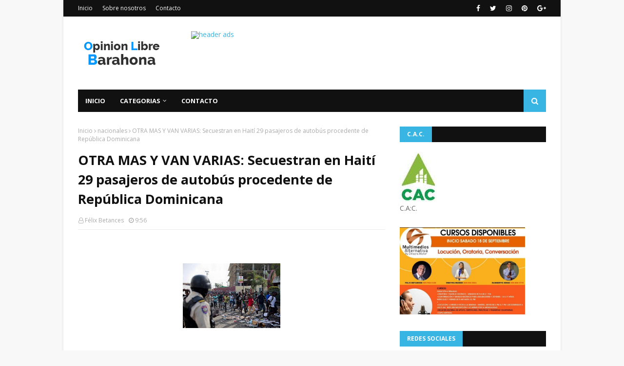

--- FILE ---
content_type: text/javascript; charset=UTF-8
request_url: https://www.opinionlibrebarahona.com/feeds/posts/default/-/nacionales?alt=json-in-script&max-results=3&callback=jQuery112409523930271362906_1768859387401&_=1768859387402
body_size: 5761
content:
// API callback
jQuery112409523930271362906_1768859387401({"version":"1.0","encoding":"UTF-8","feed":{"xmlns":"http://www.w3.org/2005/Atom","xmlns$openSearch":"http://a9.com/-/spec/opensearchrss/1.0/","xmlns$blogger":"http://schemas.google.com/blogger/2008","xmlns$georss":"http://www.georss.org/georss","xmlns$gd":"http://schemas.google.com/g/2005","xmlns$thr":"http://purl.org/syndication/thread/1.0","id":{"$t":"tag:blogger.com,1999:blog-4660478034477873722"},"updated":{"$t":"2026-01-19T13:42:59.793-08:00"},"category":[{"term":"nacionales"},{"term":"Barahona"},{"term":"Internacionales"},{"term":"Clima"},{"term":"opinión"},{"term":"Opinion"},{"term":"Luctuosa"},{"term":"SALUD"},{"term":"Deportes"},{"term":"Santiago"},{"term":"Locales"},{"term":"Azua"},{"term":"Villa Central Bhona."},{"term":"Paraiso Barahona"},{"term":"Cabral"},{"term":"Pedernales"},{"term":"Enriquillo"},{"term":"Pto. Plata"},{"term":"Dajabón"},{"term":"Santiago de los Caballeros"},{"term":"nacional"},{"term":"La Vega"},{"term":"Baní"},{"term":"San Juan"},{"term":"Higuey"},{"term":"Villa Central Bh"},{"term":"Cultura"},{"term":"San Cristóbal"},{"term":"SF.Macorís."},{"term":"Tamayo"},{"term":"La Romana"},{"term":"Polo Bhona."},{"term":"farándula"},{"term":"Neyba"},{"term":"S.P. Macorís"},{"term":"Jimaní Independencia"},{"term":"Santiago de los Caballeros RD"},{"term":"San Juan de la Maguana"},{"term":"Vicente Noble"},{"term":"La Ciénaga Bh."},{"term":"Moca"},{"term":"n"},{"term":"LUCTUOSA:"},{"term":"Samaná"},{"term":"La Altagracia"},{"term":"Bahoruco."},{"term":"Barahona-"},{"term":"Elías Piña"},{"term":"S.J. Ocoa"},{"term":"Montecristi"},{"term":"SALUD Internacionales"},{"term":"Valverde"},{"term":"Bahoruco"},{"term":"El Seibo"},{"term":"Bonao"},{"term":"Monte cristi"},{"term":"Hato Mayor"},{"term":"Villa Central"},{"term":"Monte Plata"},{"term":"nac"},{"term":"Jarabacoa"},{"term":"Opinion."},{"term":"Salcedo"},{"term":"Espaillat"},{"term":"Mao"},{"term":"Santiago Rodríguez"},{"term":"Sánchez Ramrez"},{"term":"san Fco. de MAcorís"},{"term":"Duvergé"},{"term":"Mao Valverde"},{"term":"Nagua"},{"term":"Constanza"},{"term":"Haina"},{"term":"Independencia"},{"term":"Oviedo Pedernales"},{"term":"opìnion"},{"term":"Bahoruco Barahona"},{"term":"Las Salinas Barahona"},{"term":"Clima Nacional"},{"term":"Cotui"},{"term":"Cristóbal"},{"term":"Cuba"},{"term":"Haití"},{"term":"Jaquimeyes Barahona"},{"term":"Juancho Pedernales"},{"term":"La Descubierta"},{"term":"Las Matas de Farfán"},{"term":"Los Patos Paraíso"},{"term":"Monseñor Nouel"},{"term":"Prov. Bahoruco."},{"term":"Punta Cana"},{"term":"El Peñón Bhona."},{"term":"Galván Neyba"},{"term":"Juancho Oviedo Pedernales"},{"term":"La Ciénaga"},{"term":"La Guázara"},{"term":"Las Salinas Cabral"},{"term":"OPINIOPN"},{"term":"P. Las Casas Azua"},{"term":"Palo Alto"},{"term":"Paraiso"},{"term":"Pimentel"},{"term":"R.D."},{"term":"San jose de Ocoa"},{"term":"Sánchez Saman"},{"term":"Villa Vásquez"},{"term":"a"},{"term":"cotu"},{"term":"villa Altagracia"},{"term":"B"},{"term":"Bayahibe"},{"term":"Bhona."},{"term":"Bávaro"},{"term":"Cabrera"},{"term":"Canoa"},{"term":"Canoa Barahona"},{"term":"Constanza."},{"term":"Cuba  Internacionales"},{"term":"EDITORIAL LISTIN DIARIO"},{"term":"El Cercado SJM"},{"term":"El Palmar"},{"term":"El Palmar Bahoruco"},{"term":"Esperanza"},{"term":"Farandula"},{"term":"Hermanas Mirabal"},{"term":"Historia"},{"term":"Juan Esteban"},{"term":"Juan Esteban Barahona"},{"term":"Juancho"},{"term":"Las Yayas"},{"term":"Luperón Puerto Plata"},{"term":"Mara Trinidad Sánchez"},{"term":"María Trinidad sánchez"},{"term":"Mensaje"},{"term":"Navarrete"},{"term":"Neyba Bahoruco"},{"term":"Opinión."},{"term":"Oviedo-Pedernales"},{"term":"POEMA"},{"term":"Paraíso"},{"term":"Paraíso- Barahona."},{"term":"Pasatiempo"},{"term":"Peravia"},{"term":"Prov. Duarte"},{"term":"Puerto Príncipe"},{"term":"Puerto Rico"},{"term":"RD"},{"term":"San José de las Matas"},{"term":"San Rafael Barahona"},{"term":"Santiago. Rodríguez"},{"term":"Santo Domingo Norte"},{"term":"Sas Salinas"},{"term":"Sosúa Prerto Plata"},{"term":"Tiempo"},{"term":"Valle Nuevo Constanza"},{"term":"Verón"},{"term":"Villa Central Barahona"},{"term":"Villa Isabela"},{"term":"Villa Jaragua"},{"term":"Villa Riva"},{"term":"Villa Vásquez Monte cristi"},{"term":"Villarpando"},{"term":"Yamasá"},{"term":"apoyo"},{"term":"de la Maguana"},{"term":"mons. Nouel"},{"term":"monseñor  Nouel"},{"term":"naci"},{"term":"nacionalles"},{"term":"o"},{"term":"puerto plata"},{"term":"san Rafael Paraiso"},{"term":"villa Gonzalez"}],"title":{"type":"text","$t":"Opinión Libre Barahona"},"subtitle":{"type":"html","$t":"Espacio para compartir noticias, informaciones e intercambio de conocimientos.    "},"link":[{"rel":"http://schemas.google.com/g/2005#feed","type":"application/atom+xml","href":"https:\/\/www.opinionlibrebarahona.com\/feeds\/posts\/default"},{"rel":"self","type":"application/atom+xml","href":"https:\/\/www.blogger.com\/feeds\/4660478034477873722\/posts\/default\/-\/nacionales?alt=json-in-script\u0026max-results=3"},{"rel":"alternate","type":"text/html","href":"https:\/\/www.opinionlibrebarahona.com\/search\/label\/nacionales"},{"rel":"hub","href":"http://pubsubhubbub.appspot.com/"},{"rel":"next","type":"application/atom+xml","href":"https:\/\/www.blogger.com\/feeds\/4660478034477873722\/posts\/default\/-\/nacionales\/-\/nacionales?alt=json-in-script\u0026start-index=4\u0026max-results=3"}],"author":[{"name":{"$t":"Félix Betances"},"uri":{"$t":"http:\/\/www.blogger.com\/profile\/11578309496237744442"},"email":{"$t":"noreply@blogger.com"},"gd$image":{"rel":"http://schemas.google.com/g/2005#thumbnail","width":"32","height":"32","src":"\/\/blogger.googleusercontent.com\/img\/b\/R29vZ2xl\/AVvXsEgLwgQC6n_GYTS9J2-D75gWxB-hQihLTfozITO5AhGiw07BRVaRpM4-LxDB86PDd3J7Ds3i8ZoJt8XRncOHbE-6H8RCqHMhneLc7miNCFwDBNHTfnv4VZmr6jlLWdzYkg\/s220\/18118488_1429778303753546_4180192908546246579_n.jpg"}}],"generator":{"version":"7.00","uri":"http://www.blogger.com","$t":"Blogger"},"openSearch$totalResults":{"$t":"11368"},"openSearch$startIndex":{"$t":"1"},"openSearch$itemsPerPage":{"$t":"3"},"entry":[{"id":{"$t":"tag:blogger.com,1999:blog-4660478034477873722.post-411777318999552406"},"published":{"$t":"2026-01-18T05:49:00.000-08:00"},"updated":{"$t":"2026-01-18T05:49:58.790-08:00"},"category":[{"scheme":"http://www.blogger.com/atom/ns#","term":"nacionales"}],"title":{"type":"text","$t":"OJO!: Vence este domingo el plazo para renovar el marbete 2025-2026 por vía digital"},"content":{"type":"html","$t":"\u003Cp\u003E\u0026nbsp;\u003C\/p\u003E\u003Cdiv class=\"separator\" style=\"clear: both; text-align: center;\"\u003E\u003Ca href=\"https:\/\/blogger.googleusercontent.com\/img\/b\/R29vZ2xl\/AVvXsEiSxwtnE6fAzLCiRPM0EbwGP6wKygIw3jL1fXI9GoJotsYoKp8LwWiWmH4651FOYn8GuxvDCDE9fyCPbu_TDvmjTVFcsRll0qd22kqdZjrWojiulB8xaanSriQvQ6ilsJZRENGUJ7ZIjUwKwAAmxZAo1qZI70Esf6P672e9W-_UovHv0Dtz8hC2IRLmQTY\/s896\/wasacs-36808183-5159-4a5f-8960-71b3041aa8c6-8f47f4a4-focus-0-0-896-504.jpg\" imageanchor=\"1\" style=\"margin-left: 1em; margin-right: 1em;\"\u003E\u003Cimg alt=\"OJO!: Vence este domingo el plazo para renovar el marbete 2025-2026 por vía digital\" border=\"0\" data-original-height=\"504\" data-original-width=\"896\" height=\"360\" src=\"https:\/\/blogger.googleusercontent.com\/img\/b\/R29vZ2xl\/AVvXsEiSxwtnE6fAzLCiRPM0EbwGP6wKygIw3jL1fXI9GoJotsYoKp8LwWiWmH4651FOYn8GuxvDCDE9fyCPbu_TDvmjTVFcsRll0qd22kqdZjrWojiulB8xaanSriQvQ6ilsJZRENGUJ7ZIjUwKwAAmxZAo1qZI70Esf6P672e9W-_UovHv0Dtz8hC2IRLmQTY\/w640-h360\/wasacs-36808183-5159-4a5f-8960-71b3041aa8c6-8f47f4a4-focus-0-0-896-504.jpg\" title=\"OJO!: Vence este domingo el plazo para renovar el marbete 2025-2026 por vía digital\" width=\"640\" \/\u003E\u003C\/a\u003E\u003C\/div\u003E\u003Cbr \/\u003E\u003Cp\u003E\u003C\/p\u003E\u003Cp class=\"MsoNormal\" style=\"text-align: justify;\"\u003E\u003Cspan style=\"line-height: 115%;\"\u003ELa renovación del impuesto de circulación vehicular (marbete)\n2025-2026 por vía digital vence este domingo 18 de enero. El plazo para\nrealizarlo de manera presencial es hasta el sábado 31 de enero. \u003Co:p\u003E\u003C\/o:p\u003E\u003C\/span\u003E\u003C\/p\u003E\n\n\u003Cp class=\"MsoNormal\" style=\"text-align: justify;\"\u003E\u003Cspan style=\"line-height: 115%;\"\u003ELa Dirección General de Impuestos Internos (DGII) recordó que\nlos contribuyentes pueden renovar el marbete mediante su portal web o la\naplicación móvil de la DGII, utilizando el número de cédula o RNC y los datos\nde la placa del vehículo.\u003C\/span\u003E\u003C\/p\u003E\n\n\u003Cp class=\"MsoNormal\" style=\"text-align: justify;\"\u003E\u003Cspan style=\"line-height: 115%;\"\u003E\u003Cspan\u003E\u003C\/span\u003E\u003C\/span\u003E\u003C\/p\u003E\u003Ca name='more'\u003E\u003C\/a\u003EPara realizar la renovación en línea, los usuarios deben\nacceder al portal de marbetes de la DGII o hacer clic en el banner promocional\n“Renueva aquí”, y seguir las instrucciones del sistema. El pago se efectúa\nexclusivamente con tarjeta de crédito.\u003Cp\u003E\u003C\/p\u003E\n\n\u003Cp class=\"MsoNormal\" style=\"text-align: justify;\"\u003E\u003Cspan style=\"line-height: 115%;\"\u003ELa DGII explicó que el marbete solicitado por internet se\nentrega en un plazo aproximado de cuatro días laborables para el Gran Santo\nDomingo y de ocho días laborables para el interior del país. En el caso de la\nrenovación presencial, la entrega es inmediata.\u003C\/span\u003E\u003C\/p\u003E\n\n\u003Cp class=\"MsoNormal\" style=\"text-align: justify;\"\u003EQuienes no utilicen la vía digital podrán realizar el pago de\nmanera presencial en 47 entidades financieras, con 856 sucursales a nivel\nnacional, así como en las colecturías de la DGII en Villa Vásquez (Montecristi)\ny Sánchez (Samaná). El plazo para el pago presencial se extenderá hasta el\nsábado 31 de enero de 2026.\u003C\/p\u003E\n\n\u003Cp class=\"MsoNormal\" style=\"text-align: justify;\"\u003E\u003Cspan style=\"line-height: 115%;\"\u003ELos valores del impuesto se mantienen sin variación con\nrespecto al período anterior:\u003C\/span\u003E\u003C\/p\u003E\n\n\u003Cp class=\"MsoNormal\" style=\"text-align: justify;\"\u003E\u003Cspan style=\"line-height: 115%;\"\u003ERD$1,500 para vehículos fabricados hasta el año 2020.\u003C\/span\u003E\u003C\/p\u003E\n\n\u003Cp class=\"MsoNormal\" style=\"text-align: justify;\"\u003E\u003Cspan style=\"line-height: 115%;\"\u003ERD$3,000 para los fabricados a partir del 2021.\u003Co:p\u003E\u003C\/o:p\u003E\u003C\/span\u003E\u003C\/p\u003E\n\n\u003Cp class=\"MsoNormal\" style=\"text-align: justify;\"\u003E\u003Cspan style=\"line-height: 115%;\"\u003ESanciones por no renovar a tiempo\u003Co:p\u003E\u003C\/o:p\u003E\u003C\/span\u003E\u003C\/p\u003E\n\n\u003Cp class=\"MsoNormal\" style=\"text-align: justify;\"\u003E\u003Cspan style=\"line-height: 115%;\"\u003ELa DGII reiteró que se aplicarán recargos a quienes no\nrenueven dentro del plazo establecido:\u003Co:p\u003E\u003C\/o:p\u003E\u003C\/span\u003E\u003C\/p\u003E\n\n\u003Cp class=\"MsoNormal\" style=\"text-align: justify;\"\u003E\u003Cspan style=\"line-height: 115%;\"\u003E\u003Co:p\u003E\u0026nbsp;\u003C\/o:p\u003E\u003C\/span\u003ERD$2,000 para vehículos que no renueven antes del 31 de enero\nde 2026.\u003C\/p\u003E\n\n\u003Cp class=\"MsoNormal\" style=\"text-align: justify;\"\u003E\u003Cspan style=\"line-height: 115%;\"\u003ERD$2,100 para quienes no renovaron el marbete 2024-2025\n(RD$2,000 de sanción y RD$100 por cesación administrativa).\u003Co:p\u003E\u003C\/o:p\u003E\u003C\/span\u003E\u003C\/p\u003E\n\n\u003Cp class=\"MsoNormal\" style=\"text-align: justify;\"\u003E\u003Cspan style=\"line-height: 115%;\"\u003ERD$3,100 para los que no renovaron el marbete 2023-2024 o\naños anteriores (RD$3,000 de sanción y RD$100 por cesación administrativa).\u003Cspan style=\"font-size: 14pt;\"\u003E\u003Co:p\u003E\u003C\/o:p\u003E\u003C\/span\u003E\u003C\/span\u003E\u003C\/p\u003E"},"link":[{"rel":"replies","type":"application/atom+xml","href":"https:\/\/www.opinionlibrebarahona.com\/feeds\/411777318999552406\/comments\/default","title":"Enviar comentarios"},{"rel":"replies","type":"text/html","href":"https:\/\/www.opinionlibrebarahona.com\/2026\/01\/ojo-vence-este-domingo-el-plazo-para.html#comment-form","title":"0 comentarios"},{"rel":"edit","type":"application/atom+xml","href":"https:\/\/www.blogger.com\/feeds\/4660478034477873722\/posts\/default\/411777318999552406"},{"rel":"self","type":"application/atom+xml","href":"https:\/\/www.blogger.com\/feeds\/4660478034477873722\/posts\/default\/411777318999552406"},{"rel":"alternate","type":"text/html","href":"https:\/\/www.opinionlibrebarahona.com\/2026\/01\/ojo-vence-este-domingo-el-plazo-para.html","title":"OJO!: Vence este domingo el plazo para renovar el marbete 2025-2026 por vía digital"}],"author":[{"name":{"$t":"Félix Betances"},"uri":{"$t":"http:\/\/www.blogger.com\/profile\/11578309496237744442"},"email":{"$t":"noreply@blogger.com"},"gd$image":{"rel":"http://schemas.google.com/g/2005#thumbnail","width":"32","height":"32","src":"\/\/blogger.googleusercontent.com\/img\/b\/R29vZ2xl\/AVvXsEgLwgQC6n_GYTS9J2-D75gWxB-hQihLTfozITO5AhGiw07BRVaRpM4-LxDB86PDd3J7Ds3i8ZoJt8XRncOHbE-6H8RCqHMhneLc7miNCFwDBNHTfnv4VZmr6jlLWdzYkg\/s220\/18118488_1429778303753546_4180192908546246579_n.jpg"}}],"media$thumbnail":{"xmlns$media":"http://search.yahoo.com/mrss/","url":"https:\/\/blogger.googleusercontent.com\/img\/b\/R29vZ2xl\/AVvXsEiSxwtnE6fAzLCiRPM0EbwGP6wKygIw3jL1fXI9GoJotsYoKp8LwWiWmH4651FOYn8GuxvDCDE9fyCPbu_TDvmjTVFcsRll0qd22kqdZjrWojiulB8xaanSriQvQ6ilsJZRENGUJ7ZIjUwKwAAmxZAo1qZI70Esf6P672e9W-_UovHv0Dtz8hC2IRLmQTY\/s72-w640-h360-c\/wasacs-36808183-5159-4a5f-8960-71b3041aa8c6-8f47f4a4-focus-0-0-896-504.jpg","height":"72","width":"72"},"thr$total":{"$t":"0"}},{"id":{"$t":"tag:blogger.com,1999:blog-4660478034477873722.post-5050322792536860552"},"published":{"$t":"2026-01-17T14:03:00.000-08:00"},"updated":{"$t":"2026-01-17T14:03:31.248-08:00"},"category":[{"scheme":"http://www.blogger.com/atom/ns#","term":"nacionales"}],"title":{"type":"text","$t":"Wilfrido Vargas desmiente rumores de su muerte y aclara que está saludable"},"content":{"type":"html","$t":"\u003Cp style=\"text-align: justify;\"\u003E\u0026nbsp;\u003C\/p\u003E\u003Cdiv class=\"separator\" style=\"clear: both; text-align: center;\"\u003E\u003Ca href=\"https:\/\/blogger.googleusercontent.com\/img\/b\/R29vZ2xl\/AVvXsEhe-gd70JBoBp9LcXKGK9fprgkGDJRZYdt-ep_7wGgUBXuyht_m2fsqqzsUMZz_UibJqBcYAd9v490IDpUiqs1hD-bM0h_jAjg8RRp79W_AXgPSZ1gnxyke8rdaa2VmS-IvLW6-0q_NGbl5DjJ42i8Zi7zvWXawxavNtWiaZsJjp48mS5W5QB2QBEj7B7Q\/s1200\/696bc2c31aaf9.jfif\" imageanchor=\"1\" style=\"margin-left: 1em; margin-right: 1em;\"\u003E\u003Cimg alt=\"Wilfrido Vargas desmiente rumores de su muerte y aclara que está saludable\" border=\"0\" data-original-height=\"592\" data-original-width=\"1200\" height=\"316\" src=\"https:\/\/blogger.googleusercontent.com\/img\/b\/R29vZ2xl\/AVvXsEhe-gd70JBoBp9LcXKGK9fprgkGDJRZYdt-ep_7wGgUBXuyht_m2fsqqzsUMZz_UibJqBcYAd9v490IDpUiqs1hD-bM0h_jAjg8RRp79W_AXgPSZ1gnxyke8rdaa2VmS-IvLW6-0q_NGbl5DjJ42i8Zi7zvWXawxavNtWiaZsJjp48mS5W5QB2QBEj7B7Q\/w640-h316\/696bc2c31aaf9.jfif\" title=\"Wilfrido Vargas desmiente rumores de su muerte y aclara que está saludable\" width=\"640\" \/\u003E\u003C\/a\u003E\u003C\/div\u003E\u003Cbr \/\u003E\u003Cp\u003E\u003C\/p\u003E\u003Cp class=\"MsoNormal\" style=\"text-align: justify;\"\u003E\u003Cspan style=\"line-height: 115%;\"\u003EEl artista Wilfrido Vargas desmintió categóricamente los\nrumores sobre su supuesta muerte que circularon recientemente en redes\nsociales. \u003Co:p\u003E\u003C\/o:p\u003E\u003C\/span\u003E\u003C\/p\u003E\n\n\u003Cp class=\"MsoNormal\" style=\"text-align: justify;\"\u003E\u003Cspan style=\"line-height: 115%;\"\u003EEl destacado músico dominicano publicó un comunicado oficial\nen su cuenta verificada de Instagram en el que aclara que la noticia de su\nfallecimiento a causa de cáncer es falsa.\u003Co:p\u003E\u003C\/o:p\u003E\u003C\/span\u003E\u003C\/p\u003E\n\n\u003Cp class=\"MsoNormal\" style=\"text-align: justify;\"\u003E\u003Cspan style=\"line-height: 115%;\"\u003E\u003Cspan\u003E\u003C\/span\u003E\u003C\/span\u003E\u003C\/p\u003E\u003Ca name='more'\u003E\u003C\/a\u003E“La oficina de Wilfrido Vargas informa a la opinión pública\nque es falsa la noticia que circula sobre su supuesto fallecimiento a causa de\ncáncer. Wilfrido se encuentra en perfecto estado de salud, activo y concentrado\nen la producción de su nuevo álbum”, reveló la oficina del artista.\u003Co:p\u003E\u003C\/o:p\u003E\u003Cp\u003E\u003C\/p\u003E\n\n\u003Cp class=\"MsoNormal\" style=\"text-align: justify;\"\u003E\u003Cspan style=\"line-height: 115%;\"\u003EEl comunicado de Vargas surge luego de que versiones sin\nconfirmar sobre su estado de salud se propagaran en plataformas digitales,\ngenerando preocupación entre sus seguidores. Además, con esta aclaración\npública, el músico confirmó que continúa activo en proyectos artísticos,\nespecíficamente en la producción de un nuevo álbum.\u003Cspan style=\"font-size: 14pt;\"\u003E\u003Co:p\u003E\u003C\/o:p\u003E\u003C\/span\u003E\u003C\/span\u003E\u003C\/p\u003E"},"link":[{"rel":"replies","type":"application/atom+xml","href":"https:\/\/www.opinionlibrebarahona.com\/feeds\/5050322792536860552\/comments\/default","title":"Enviar comentarios"},{"rel":"replies","type":"text/html","href":"https:\/\/www.opinionlibrebarahona.com\/2026\/01\/wilfrido-vargas-desmiente-rumores-de-su.html#comment-form","title":"0 comentarios"},{"rel":"edit","type":"application/atom+xml","href":"https:\/\/www.blogger.com\/feeds\/4660478034477873722\/posts\/default\/5050322792536860552"},{"rel":"self","type":"application/atom+xml","href":"https:\/\/www.blogger.com\/feeds\/4660478034477873722\/posts\/default\/5050322792536860552"},{"rel":"alternate","type":"text/html","href":"https:\/\/www.opinionlibrebarahona.com\/2026\/01\/wilfrido-vargas-desmiente-rumores-de-su.html","title":"Wilfrido Vargas desmiente rumores de su muerte y aclara que está saludable"}],"author":[{"name":{"$t":"Félix Betances"},"uri":{"$t":"http:\/\/www.blogger.com\/profile\/11578309496237744442"},"email":{"$t":"noreply@blogger.com"},"gd$image":{"rel":"http://schemas.google.com/g/2005#thumbnail","width":"32","height":"32","src":"\/\/blogger.googleusercontent.com\/img\/b\/R29vZ2xl\/AVvXsEgLwgQC6n_GYTS9J2-D75gWxB-hQihLTfozITO5AhGiw07BRVaRpM4-LxDB86PDd3J7Ds3i8ZoJt8XRncOHbE-6H8RCqHMhneLc7miNCFwDBNHTfnv4VZmr6jlLWdzYkg\/s220\/18118488_1429778303753546_4180192908546246579_n.jpg"}}],"media$thumbnail":{"xmlns$media":"http://search.yahoo.com/mrss/","url":"https:\/\/blogger.googleusercontent.com\/img\/b\/R29vZ2xl\/AVvXsEhe-gd70JBoBp9LcXKGK9fprgkGDJRZYdt-ep_7wGgUBXuyht_m2fsqqzsUMZz_UibJqBcYAd9v490IDpUiqs1hD-bM0h_jAjg8RRp79W_AXgPSZ1gnxyke8rdaa2VmS-IvLW6-0q_NGbl5DjJ42i8Zi7zvWXawxavNtWiaZsJjp48mS5W5QB2QBEj7B7Q\/s72-w640-h316-c\/696bc2c31aaf9.jfif","height":"72","width":"72"},"thr$total":{"$t":"0"}},{"id":{"$t":"tag:blogger.com,1999:blog-4660478034477873722.post-6151087612554347013"},"published":{"$t":"2026-01-17T08:41:00.000-08:00"},"updated":{"$t":"2026-01-17T08:41:56.433-08:00"},"category":[{"scheme":"http://www.blogger.com/atom/ns#","term":"nacionales"}],"title":{"type":"text","$t":" ¿Qué pasará con los agentes de Migración por la huida de dos haitianos?"},"content":{"type":"html","$t":"\u003Cp\u003E\u0026nbsp;\u003C\/p\u003E\u003Cdiv class=\"separator\" style=\"clear: both; text-align: center;\"\u003E\u003Ca href=\"https:\/\/blogger.googleusercontent.com\/img\/b\/R29vZ2xl\/AVvXsEg-FUfBls4tjS-Tr-838QdKIMeWYTev3iDL_mQvTvO2jNxe0aff1BfyqmFuVPakMwiin4NpBlfQKzxOfpmitw5ihbY5HqmKhEMroGzCgpEGrBcA4lJDKRjYfAoftpe-HjO-fUum7aY9042iYvn5VI1egVr7dgTdEDeUrR9cKzU9-Y0z4HwwC0o7U3EkN_A\/s1200\/696ba2c745225.jpeg\" imageanchor=\"1\" style=\"margin-left: 1em; margin-right: 1em;\"\u003E\u003Cimg alt=\"¿Qué pasará con los agentes de Migración por la huida de dos haitianos?\" border=\"0\" data-original-height=\"592\" data-original-width=\"1200\" height=\"316\" src=\"https:\/\/blogger.googleusercontent.com\/img\/b\/R29vZ2xl\/AVvXsEg-FUfBls4tjS-Tr-838QdKIMeWYTev3iDL_mQvTvO2jNxe0aff1BfyqmFuVPakMwiin4NpBlfQKzxOfpmitw5ihbY5HqmKhEMroGzCgpEGrBcA4lJDKRjYfAoftpe-HjO-fUum7aY9042iYvn5VI1egVr7dgTdEDeUrR9cKzU9-Y0z4HwwC0o7U3EkN_A\/w640-h316\/696ba2c745225.jpeg\" title=\"¿Qué pasará con los agentes de Migración por la huida de dos haitianos?\" width=\"640\" \/\u003E\u003C\/a\u003E\u003C\/div\u003E\u003Cbr \/\u003E\u003Cp\u003E\u003C\/p\u003E\u003Cp class=\"MsoNormal\" style=\"text-align: justify;\"\u003E\u003Cspan style=\"line-height: 115%;\"\u003ELa Dirección General de Migración (DGM) reveló que\ninvestigará las circunstancias del escape de dos hombres de nacionalidad\nhaitiana, que se lanzaron de un camión institucional ayer jueves, durante un\noperativo de interdicción migratoria, y que fue difundido y viralizado a través\nde redes sociales.\u003C\/span\u003E\u003C\/p\u003E\n\n\u003Cp class=\"MsoNormal\" style=\"text-align: justify;\"\u003E\u003Cspan style=\"line-height: 115%;\"\u003ELa institución señaló que ha dispuesto sanciones\ndisciplinarias contra los responsables del equipo de interdicción actuante,\ndebido a que al momento de la operación no se estaba custodiando adecuadamente\nel camión involucrado.\u003C\/span\u003E\u003C\/p\u003E\n\n\u003Cp class=\"MsoNormal\" style=\"text-align: justify;\"\u003E\u003Cspan style=\"line-height: 115%;\"\u003E\u003Cspan\u003E\u003C\/span\u003E\u003C\/span\u003E\u003C\/p\u003E\u003Ca name='more'\u003E\u003C\/a\u003E“La DGM está tomando medidas para corregir estas debilidades\nmediante el entrenamiento del personal, supervisión del cumplimiento de los\nprotocolos de actuación y la renovación de la flota vehicular, lo que se está\nhaciendo de manera paulatina por el costo de este proyecto, con el cual se\npretende garantizar una mayor seguridad durante los operativos de interdicción\nmigratoria”. indicó Vicealmirante Luis Rafael Lee Ballester, director de\nMigración.\u003Cp\u003E\u003C\/p\u003E\n\n\u003Cp class=\"MsoNormal\" style=\"text-align: justify;\"\u003E\u003Cspan style=\"line-height: 115%;\"\u003EA través de un comunicado, la DGM sostuvo que el camión forma\nparte de la antigua flota institucional \"y no cuenta con todas las medidas\nde seguridad recomendadas para el traslado de detenidos\", a diferencia de\nlas unidades adquiridas en abril del 2025, cuando el presidente Luis Abinader\nentregó 50 camiones y 8 autobuses a la DGM, como parte del fortalecimiento de\nlas operaciones de control migratorio y elevando a 118 unidades la flotilla\ndestinada a estas labores.\u003Cspan style=\"font-size: 14pt;\"\u003E\u003Co:p\u003E\u003C\/o:p\u003E\u003C\/span\u003E\u003C\/span\u003E\u003C\/p\u003E"},"link":[{"rel":"replies","type":"application/atom+xml","href":"https:\/\/www.opinionlibrebarahona.com\/feeds\/6151087612554347013\/comments\/default","title":"Enviar comentarios"},{"rel":"replies","type":"text/html","href":"https:\/\/www.opinionlibrebarahona.com\/2026\/01\/que-pasara-con-los-agentes-de-migracion.html#comment-form","title":"0 comentarios"},{"rel":"edit","type":"application/atom+xml","href":"https:\/\/www.blogger.com\/feeds\/4660478034477873722\/posts\/default\/6151087612554347013"},{"rel":"self","type":"application/atom+xml","href":"https:\/\/www.blogger.com\/feeds\/4660478034477873722\/posts\/default\/6151087612554347013"},{"rel":"alternate","type":"text/html","href":"https:\/\/www.opinionlibrebarahona.com\/2026\/01\/que-pasara-con-los-agentes-de-migracion.html","title":" ¿Qué pasará con los agentes de Migración por la huida de dos haitianos?"}],"author":[{"name":{"$t":"Félix Betances"},"uri":{"$t":"http:\/\/www.blogger.com\/profile\/11578309496237744442"},"email":{"$t":"noreply@blogger.com"},"gd$image":{"rel":"http://schemas.google.com/g/2005#thumbnail","width":"32","height":"32","src":"\/\/blogger.googleusercontent.com\/img\/b\/R29vZ2xl\/AVvXsEgLwgQC6n_GYTS9J2-D75gWxB-hQihLTfozITO5AhGiw07BRVaRpM4-LxDB86PDd3J7Ds3i8ZoJt8XRncOHbE-6H8RCqHMhneLc7miNCFwDBNHTfnv4VZmr6jlLWdzYkg\/s220\/18118488_1429778303753546_4180192908546246579_n.jpg"}}],"media$thumbnail":{"xmlns$media":"http://search.yahoo.com/mrss/","url":"https:\/\/blogger.googleusercontent.com\/img\/b\/R29vZ2xl\/AVvXsEg-FUfBls4tjS-Tr-838QdKIMeWYTev3iDL_mQvTvO2jNxe0aff1BfyqmFuVPakMwiin4NpBlfQKzxOfpmitw5ihbY5HqmKhEMroGzCgpEGrBcA4lJDKRjYfAoftpe-HjO-fUum7aY9042iYvn5VI1egVr7dgTdEDeUrR9cKzU9-Y0z4HwwC0o7U3EkN_A\/s72-w640-h316-c\/696ba2c745225.jpeg","height":"72","width":"72"},"thr$total":{"$t":"0"}}]}});

--- FILE ---
content_type: text/javascript; charset=UTF-8
request_url: https://www.opinionlibrebarahona.com/feeds/posts/default?max-results=3&start-index=3&alt=json-in-script&callback=jQuery112409523930271362906_1768859387399&_=1768859387400
body_size: 5576
content:
// API callback
jQuery112409523930271362906_1768859387399({"version":"1.0","encoding":"UTF-8","feed":{"xmlns":"http://www.w3.org/2005/Atom","xmlns$openSearch":"http://a9.com/-/spec/opensearchrss/1.0/","xmlns$blogger":"http://schemas.google.com/blogger/2008","xmlns$georss":"http://www.georss.org/georss","xmlns$gd":"http://schemas.google.com/g/2005","xmlns$thr":"http://purl.org/syndication/thread/1.0","id":{"$t":"tag:blogger.com,1999:blog-4660478034477873722"},"updated":{"$t":"2026-01-19T13:42:59.793-08:00"},"category":[{"term":"nacionales"},{"term":"Barahona"},{"term":"Internacionales"},{"term":"Clima"},{"term":"opinión"},{"term":"Opinion"},{"term":"Luctuosa"},{"term":"SALUD"},{"term":"Deportes"},{"term":"Santiago"},{"term":"Locales"},{"term":"Azua"},{"term":"Villa Central Bhona."},{"term":"Paraiso Barahona"},{"term":"Cabral"},{"term":"Pedernales"},{"term":"Enriquillo"},{"term":"Pto. Plata"},{"term":"Dajabón"},{"term":"Santiago de los Caballeros"},{"term":"nacional"},{"term":"La Vega"},{"term":"Baní"},{"term":"San Juan"},{"term":"Higuey"},{"term":"Villa Central Bh"},{"term":"Cultura"},{"term":"San Cristóbal"},{"term":"SF.Macorís."},{"term":"Tamayo"},{"term":"La Romana"},{"term":"Polo Bhona."},{"term":"farándula"},{"term":"Neyba"},{"term":"S.P. Macorís"},{"term":"Jimaní Independencia"},{"term":"Santiago de los Caballeros RD"},{"term":"San Juan de la Maguana"},{"term":"Vicente Noble"},{"term":"La Ciénaga Bh."},{"term":"Moca"},{"term":"n"},{"term":"LUCTUOSA:"},{"term":"Samaná"},{"term":"La Altagracia"},{"term":"Bahoruco."},{"term":"Barahona-"},{"term":"Elías Piña"},{"term":"S.J. Ocoa"},{"term":"Montecristi"},{"term":"SALUD Internacionales"},{"term":"Valverde"},{"term":"Bahoruco"},{"term":"El Seibo"},{"term":"Bonao"},{"term":"Monte cristi"},{"term":"Hato Mayor"},{"term":"Villa Central"},{"term":"Monte Plata"},{"term":"nac"},{"term":"Jarabacoa"},{"term":"Opinion."},{"term":"Salcedo"},{"term":"Espaillat"},{"term":"Mao"},{"term":"Santiago Rodríguez"},{"term":"Sánchez Ramrez"},{"term":"san Fco. de MAcorís"},{"term":"Duvergé"},{"term":"Mao Valverde"},{"term":"Nagua"},{"term":"Constanza"},{"term":"Haina"},{"term":"Independencia"},{"term":"Oviedo Pedernales"},{"term":"opìnion"},{"term":"Bahoruco Barahona"},{"term":"Las Salinas Barahona"},{"term":"Clima Nacional"},{"term":"Cotui"},{"term":"Cristóbal"},{"term":"Cuba"},{"term":"Haití"},{"term":"Jaquimeyes Barahona"},{"term":"Juancho Pedernales"},{"term":"La Descubierta"},{"term":"Las Matas de Farfán"},{"term":"Los Patos Paraíso"},{"term":"Monseñor Nouel"},{"term":"Prov. Bahoruco."},{"term":"Punta Cana"},{"term":"El Peñón Bhona."},{"term":"Galván Neyba"},{"term":"Juancho Oviedo Pedernales"},{"term":"La Ciénaga"},{"term":"La Guázara"},{"term":"Las Salinas Cabral"},{"term":"OPINIOPN"},{"term":"P. Las Casas Azua"},{"term":"Palo Alto"},{"term":"Paraiso"},{"term":"Pimentel"},{"term":"R.D."},{"term":"San jose de Ocoa"},{"term":"Sánchez Saman"},{"term":"Villa Vásquez"},{"term":"a"},{"term":"cotu"},{"term":"villa Altagracia"},{"term":"B"},{"term":"Bayahibe"},{"term":"Bhona."},{"term":"Bávaro"},{"term":"Cabrera"},{"term":"Canoa"},{"term":"Canoa Barahona"},{"term":"Constanza."},{"term":"Cuba  Internacionales"},{"term":"EDITORIAL LISTIN DIARIO"},{"term":"El Cercado SJM"},{"term":"El Palmar"},{"term":"El Palmar Bahoruco"},{"term":"Esperanza"},{"term":"Farandula"},{"term":"Hermanas Mirabal"},{"term":"Historia"},{"term":"Juan Esteban"},{"term":"Juan Esteban Barahona"},{"term":"Juancho"},{"term":"Las Yayas"},{"term":"Luperón Puerto Plata"},{"term":"Mara Trinidad Sánchez"},{"term":"María Trinidad sánchez"},{"term":"Mensaje"},{"term":"Navarrete"},{"term":"Neyba Bahoruco"},{"term":"Opinión."},{"term":"Oviedo-Pedernales"},{"term":"POEMA"},{"term":"Paraíso"},{"term":"Paraíso- Barahona."},{"term":"Pasatiempo"},{"term":"Peravia"},{"term":"Prov. Duarte"},{"term":"Puerto Príncipe"},{"term":"Puerto Rico"},{"term":"RD"},{"term":"San José de las Matas"},{"term":"San Rafael Barahona"},{"term":"Santiago. Rodríguez"},{"term":"Santo Domingo Norte"},{"term":"Sas Salinas"},{"term":"Sosúa Prerto Plata"},{"term":"Tiempo"},{"term":"Valle Nuevo Constanza"},{"term":"Verón"},{"term":"Villa Central Barahona"},{"term":"Villa Isabela"},{"term":"Villa Jaragua"},{"term":"Villa Riva"},{"term":"Villa Vásquez Monte cristi"},{"term":"Villarpando"},{"term":"Yamasá"},{"term":"apoyo"},{"term":"de la Maguana"},{"term":"mons. Nouel"},{"term":"monseñor  Nouel"},{"term":"naci"},{"term":"nacionalles"},{"term":"o"},{"term":"puerto plata"},{"term":"san Rafael Paraiso"},{"term":"villa Gonzalez"}],"title":{"type":"text","$t":"Opinión Libre Barahona"},"subtitle":{"type":"html","$t":"Espacio para compartir noticias, informaciones e intercambio de conocimientos.    "},"link":[{"rel":"http://schemas.google.com/g/2005#feed","type":"application/atom+xml","href":"https:\/\/www.opinionlibrebarahona.com\/feeds\/posts\/default"},{"rel":"self","type":"application/atom+xml","href":"https:\/\/www.blogger.com\/feeds\/4660478034477873722\/posts\/default?alt=json-in-script\u0026start-index=3\u0026max-results=3"},{"rel":"alternate","type":"text/html","href":"https:\/\/www.opinionlibrebarahona.com\/"},{"rel":"hub","href":"http://pubsubhubbub.appspot.com/"},{"rel":"previous","type":"application/atom+xml","href":"https:\/\/www.blogger.com\/feeds\/4660478034477873722\/posts\/default?alt=json-in-script\u0026start-index=1\u0026max-results=3"},{"rel":"next","type":"application/atom+xml","href":"https:\/\/www.blogger.com\/feeds\/4660478034477873722\/posts\/default?alt=json-in-script\u0026start-index=6\u0026max-results=3"}],"author":[{"name":{"$t":"Félix Betances"},"uri":{"$t":"http:\/\/www.blogger.com\/profile\/11578309496237744442"},"email":{"$t":"noreply@blogger.com"},"gd$image":{"rel":"http://schemas.google.com/g/2005#thumbnail","width":"32","height":"32","src":"\/\/blogger.googleusercontent.com\/img\/b\/R29vZ2xl\/AVvXsEgLwgQC6n_GYTS9J2-D75gWxB-hQihLTfozITO5AhGiw07BRVaRpM4-LxDB86PDd3J7Ds3i8ZoJt8XRncOHbE-6H8RCqHMhneLc7miNCFwDBNHTfnv4VZmr6jlLWdzYkg\/s220\/18118488_1429778303753546_4180192908546246579_n.jpg"}}],"generator":{"version":"7.00","uri":"http://www.blogger.com","$t":"Blogger"},"openSearch$totalResults":{"$t":"19504"},"openSearch$startIndex":{"$t":"3"},"openSearch$itemsPerPage":{"$t":"3"},"entry":[{"id":{"$t":"tag:blogger.com,1999:blog-4660478034477873722.post-610493407139446102"},"published":{"$t":"2026-01-19T12:42:00.000-08:00"},"updated":{"$t":"2026-01-19T12:43:59.326-08:00"},"category":[{"scheme":"http://www.blogger.com/atom/ns#","term":"Deportes"}],"title":{"type":"text","$t":"PELOTA: El juego entre Águilas y Toros pautado para esta noche: ¿va o no va? Conoce la última decisión de la Lidom"},"content":{"type":"html","$t":"\u003Cp\u003E\u0026nbsp;\u003C\/p\u003E\u003Cdiv class=\"separator\" style=\"clear: both; text-align: center;\"\u003E\u003Ca href=\"https:\/\/blogger.googleusercontent.com\/img\/b\/R29vZ2xl\/AVvXsEjQkVrzQfuIyUTMoUUUUQqXZKeHZZKTB88OjnVLrvsQm7JaJLvtlw1l779oDfOrGciDutuOLv2QPErfsDkjm4V6p7crb4qV13SEsuR1P2mHxJ0Z8W5qZLLYEeXXD5spD_SY2pTuISncng_WD1GU-KYqMg5LjZ9qQxXPBEn0h940424vkFyoX3bvUc7Bk1w\/s1200\/696d83b3dcaf2.r_d.1329-881.jpeg\" style=\"margin-left: 1em; margin-right: 1em;\"\u003E\u003Cimg alt=\"El juego entre Águilas y Toros pautado para esta noche: ¿va o no va? Conoce la última decisión de la Lidom\" border=\"0\" data-original-height=\"592\" data-original-width=\"1200\" height=\"316\" src=\"https:\/\/blogger.googleusercontent.com\/img\/b\/R29vZ2xl\/AVvXsEjQkVrzQfuIyUTMoUUUUQqXZKeHZZKTB88OjnVLrvsQm7JaJLvtlw1l779oDfOrGciDutuOLv2QPErfsDkjm4V6p7crb4qV13SEsuR1P2mHxJ0Z8W5qZLLYEeXXD5spD_SY2pTuISncng_WD1GU-KYqMg5LjZ9qQxXPBEn0h940424vkFyoX3bvUc7Bk1w\/w640-h316\/696d83b3dcaf2.r_d.1329-881.jpeg\" title=\"El juego entre Águilas y Toros pautado para esta noche: ¿va o no va? Conoce la última decisión de la Lidom\" width=\"640\" \/\u003E\u003C\/a\u003E\u003C\/div\u003E\u003Cbr \/\u003E\u003Cp\u003E\u003C\/p\u003E\u003Cp class=\"MsoNormal\" style=\"text-align: justify;\"\u003E\u003Cspan style=\"line-height: 115%;\"\u003E\u0026nbsp;El juego entre Águilas\ny Toros pautado para esta noche: ¿va o no va? Conoce la última decisión de la\nLidom\u003Co:p\u003E\u003C\/o:p\u003E\u003C\/span\u003E\u003C\/p\u003E\n\n\u003Cp class=\"MsoNormal\" style=\"text-align: justify;\"\u003E\u003Cspan style=\"line-height: 115%;\"\u003ESe recuerda que el viernes las Águilas ganaron 6 por 2, pero\nlos Toros emitieron una protesta acusando a los aguiluchos de haber inscrito\nnueve jugadores importados.\u003C\/span\u003E\u003C\/p\u003E\n\n\u003Cp class=\"MsoNormal\" style=\"text-align: justify;\"\u003E\u003Cspan style=\"line-height: 115%;\"\u003E\u003Cspan\u003E\u003C\/span\u003E\u003C\/span\u003E\u003C\/p\u003E\u003Ca name='more'\u003E\u003C\/a\u003EJugadores de las Águilas Cibaeñas celebran después de\nconseguir la victoria que les mantiene la esperanza de lograr la clasificación\npara la Serie Final.\u003Co:p\u003E\u003C\/o:p\u003E\u003Cp\u003E\u003C\/p\u003E\n\n\u003Cp class=\"MsoNormal\" style=\"text-align: justify;\"\u003E\u003Cspan style=\"line-height: 115%;\"\u003EJugadores de las Águilas Cibaeñas celebran después de\nconseguir la victoria que les mantiene la esperanza de lograr la clasificación\npara la Serie Final.\u003C\/span\u003E\u003C\/p\u003E\n\n\u003Cp class=\"MsoNormal\" style=\"text-align: justify;\"\u003E\u003Cspan style=\"line-height: 115%;\"\u003ELa Dirección Técnica de la Liga de Béisbol Profesional de la\nRepública Dominicana (LIDOM) informó que el juego a celebrarse la noche de este\nlunes, en el estadio Francisco Micheli de La Romana, a las 7:30 p.m., se\ncorresponde con el partido entre las Águilas Cibaeñas y los Toros del Este,\nanulado por la Resolución Contenciosa No. PL-002-2025-2026, originalmente\ncelebrado el pasado viernes 16.\u003C\/span\u003E\u003C\/p\u003E\n\n\u003Cp class=\"MsoNormal\" style=\"text-align: justify;\"\u003E\u003Cspan style=\"line-height: 115%;\"\u003EIndicó que, si del resultado del marcador final de ese\nencuentro resulta un empate entre ambos equipos en la segunda posición del\nRound Robin, deberá procederse a la celebración de un juego adicional, de\nconformidad con lo dispuesto por el artículo 19.e) del Reglamento vigente para\nel Torneo 2025-2026, en la sede del equipo que haya ganado la serie particular\nen la serie semifinal.\u003C\/span\u003E\u003C\/p\u003E\n\n\u003Cp class=\"MsoNormal\" style=\"text-align: justify;\"\u003E\u003Cspan style=\"line-height: 115%;\"\u003ESe recuerda que el viernes, las Águilas ganaron 6 por 2, pero\nlos Toros emitieron una protesta acusando a los aguiluchos de haber inscrito 9\njugadores importados, en lugar de 8, como dice el reglamento.\u003Cspan style=\"font-size: 14pt;\"\u003E\u003Co:p\u003E\u003C\/o:p\u003E\u003C\/span\u003E\u003C\/span\u003E\u003C\/p\u003E"},"link":[{"rel":"replies","type":"application/atom+xml","href":"https:\/\/www.opinionlibrebarahona.com\/feeds\/610493407139446102\/comments\/default","title":"Enviar comentarios"},{"rel":"replies","type":"text/html","href":"https:\/\/www.opinionlibrebarahona.com\/2026\/01\/pelota-invernal-el-juego-entre-aguilas.html#comment-form","title":"0 comentarios"},{"rel":"edit","type":"application/atom+xml","href":"https:\/\/www.blogger.com\/feeds\/4660478034477873722\/posts\/default\/610493407139446102"},{"rel":"self","type":"application/atom+xml","href":"https:\/\/www.blogger.com\/feeds\/4660478034477873722\/posts\/default\/610493407139446102"},{"rel":"alternate","type":"text/html","href":"https:\/\/www.opinionlibrebarahona.com\/2026\/01\/pelota-invernal-el-juego-entre-aguilas.html","title":"PELOTA: El juego entre Águilas y Toros pautado para esta noche: ¿va o no va? Conoce la última decisión de la Lidom"}],"author":[{"name":{"$t":"Félix Betances"},"uri":{"$t":"http:\/\/www.blogger.com\/profile\/11578309496237744442"},"email":{"$t":"noreply@blogger.com"},"gd$image":{"rel":"http://schemas.google.com/g/2005#thumbnail","width":"32","height":"32","src":"\/\/blogger.googleusercontent.com\/img\/b\/R29vZ2xl\/AVvXsEgLwgQC6n_GYTS9J2-D75gWxB-hQihLTfozITO5AhGiw07BRVaRpM4-LxDB86PDd3J7Ds3i8ZoJt8XRncOHbE-6H8RCqHMhneLc7miNCFwDBNHTfnv4VZmr6jlLWdzYkg\/s220\/18118488_1429778303753546_4180192908546246579_n.jpg"}}],"media$thumbnail":{"xmlns$media":"http://search.yahoo.com/mrss/","url":"https:\/\/blogger.googleusercontent.com\/img\/b\/R29vZ2xl\/AVvXsEjQkVrzQfuIyUTMoUUUUQqXZKeHZZKTB88OjnVLrvsQm7JaJLvtlw1l779oDfOrGciDutuOLv2QPErfsDkjm4V6p7crb4qV13SEsuR1P2mHxJ0Z8W5qZLLYEeXXD5spD_SY2pTuISncng_WD1GU-KYqMg5LjZ9qQxXPBEn0h940424vkFyoX3bvUc7Bk1w\/s72-w640-h316-c\/696d83b3dcaf2.r_d.1329-881.jpeg","height":"72","width":"72"},"thr$total":{"$t":"0"}},{"id":{"$t":"tag:blogger.com,1999:blog-4660478034477873722.post-7884871487585411441"},"published":{"$t":"2026-01-18T07:24:00.000-08:00"},"updated":{"$t":"2026-01-18T07:24:11.717-08:00"},"category":[{"scheme":"http://www.blogger.com/atom/ns#","term":"Deportes"}],"title":{"type":"text","$t":"¡RECOJAN!: LIDOM anula juego entre Águilas y Toros"},"content":{"type":"html","$t":"\u003Cp\u003E\u0026nbsp;\u003C\/p\u003E\u003Cdiv class=\"separator\" style=\"clear: both; text-align: center;\"\u003E\u003Ca href=\"https:\/\/blogger.googleusercontent.com\/img\/b\/R29vZ2xl\/AVvXsEjeIKynWK4EFfxSTCB7ZxA8GEJeUG9ccKNIHoviUSC7Dw1G3KFNHYcxREHaZVzjlmQA3mwY3z_G-n09dkqx61MH2wHbxsnwqSAmJBmPfv2kphQRX1cauKDo0C5nodk_aFcYEXL_zlLIIja_Pt0YEVS69Odn6ZLxxGhpoFU0sM5w5P0h2NZqlQviQNtn56c\/s800\/6942049b583a6.jpeg\" imageanchor=\"1\" style=\"margin-left: 1em; margin-right: 1em;\"\u003E\u003Cimg alt=\"¡RECOJAN!: LIDOM anula juego entre Águilas y Toros\" border=\"0\" data-original-height=\"450\" data-original-width=\"800\" height=\"360\" src=\"https:\/\/blogger.googleusercontent.com\/img\/b\/R29vZ2xl\/AVvXsEjeIKynWK4EFfxSTCB7ZxA8GEJeUG9ccKNIHoviUSC7Dw1G3KFNHYcxREHaZVzjlmQA3mwY3z_G-n09dkqx61MH2wHbxsnwqSAmJBmPfv2kphQRX1cauKDo0C5nodk_aFcYEXL_zlLIIja_Pt0YEVS69Odn6ZLxxGhpoFU0sM5w5P0h2NZqlQviQNtn56c\/w640-h360\/6942049b583a6.jpeg\" title=\"¡RECOJAN!: LIDOM anula juego entre Águilas y Toros\" width=\"640\" \/\u003E\u003C\/a\u003E\u003C\/div\u003E\u003Cbr \/\u003E\u003Cp\u003E\u003C\/p\u003E\u003Cp class=\"MsoNormal\" style=\"text-align: justify;\"\u003E\u003Cspan style=\"line-height: 115%;\"\u003EEl organismo de béisbol ordenó\ncelebrar nuevamente el partido, si es necesario.\u003Co:p\u003E\u003C\/o:p\u003E\u003C\/span\u003E\u003C\/p\u003E\n\n\u003Cp class=\"MsoNormal\" style=\"text-align: justify;\"\u003E\u003Cspan style=\"line-height: 115%;\"\u003EEl partido de béisbol de Toros del\nEste y Águilas Cibaeñas celebrado el pasado viernes 16 en La Romana, y que ha\nsido objeto de controversia, ha sido anulado por la Liga Dominicana de Béisbol\ny su presidente Vitelio Mejía.\u003Cspan style=\"font-size: 16pt;\"\u003E\u003Co:p\u003E\u003C\/o:p\u003E\u003C\/span\u003E\u003C\/span\u003E\u003C\/p\u003E"},"link":[{"rel":"replies","type":"application/atom+xml","href":"https:\/\/www.opinionlibrebarahona.com\/feeds\/7884871487585411441\/comments\/default","title":"Enviar comentarios"},{"rel":"replies","type":"text/html","href":"https:\/\/www.opinionlibrebarahona.com\/2026\/01\/recojan-lidom-anula-juego-entre-aguilas.html#comment-form","title":"0 comentarios"},{"rel":"edit","type":"application/atom+xml","href":"https:\/\/www.blogger.com\/feeds\/4660478034477873722\/posts\/default\/7884871487585411441"},{"rel":"self","type":"application/atom+xml","href":"https:\/\/www.blogger.com\/feeds\/4660478034477873722\/posts\/default\/7884871487585411441"},{"rel":"alternate","type":"text/html","href":"https:\/\/www.opinionlibrebarahona.com\/2026\/01\/recojan-lidom-anula-juego-entre-aguilas.html","title":"¡RECOJAN!: LIDOM anula juego entre Águilas y Toros"}],"author":[{"name":{"$t":"Félix Betances"},"uri":{"$t":"http:\/\/www.blogger.com\/profile\/11578309496237744442"},"email":{"$t":"noreply@blogger.com"},"gd$image":{"rel":"http://schemas.google.com/g/2005#thumbnail","width":"32","height":"32","src":"\/\/blogger.googleusercontent.com\/img\/b\/R29vZ2xl\/AVvXsEgLwgQC6n_GYTS9J2-D75gWxB-hQihLTfozITO5AhGiw07BRVaRpM4-LxDB86PDd3J7Ds3i8ZoJt8XRncOHbE-6H8RCqHMhneLc7miNCFwDBNHTfnv4VZmr6jlLWdzYkg\/s220\/18118488_1429778303753546_4180192908546246579_n.jpg"}}],"media$thumbnail":{"xmlns$media":"http://search.yahoo.com/mrss/","url":"https:\/\/blogger.googleusercontent.com\/img\/b\/R29vZ2xl\/AVvXsEjeIKynWK4EFfxSTCB7ZxA8GEJeUG9ccKNIHoviUSC7Dw1G3KFNHYcxREHaZVzjlmQA3mwY3z_G-n09dkqx61MH2wHbxsnwqSAmJBmPfv2kphQRX1cauKDo0C5nodk_aFcYEXL_zlLIIja_Pt0YEVS69Odn6ZLxxGhpoFU0sM5w5P0h2NZqlQviQNtn56c\/s72-w640-h360-c\/6942049b583a6.jpeg","height":"72","width":"72"},"thr$total":{"$t":"0"}},{"id":{"$t":"tag:blogger.com,1999:blog-4660478034477873722.post-7536187835960998847"},"published":{"$t":"2026-01-18T06:26:00.000-08:00"},"updated":{"$t":"2026-01-18T06:26:01.007-08:00"},"category":[{"scheme":"http://www.blogger.com/atom/ns#","term":"Clima Nacional"}],"title":{"type":"text","$t":"Lluvias débiles y posibles ráfagas de viento marcarán este domingo, según Indomet"},"content":{"type":"html","$t":"\u003Cp\u003E\u0026nbsp;\u003C\/p\u003E\u003Cdiv class=\"separator\" style=\"clear: both; text-align: center;\"\u003E\u003Ca href=\"https:\/\/blogger.googleusercontent.com\/img\/b\/R29vZ2xl\/AVvXsEhGp_-AxiO5nvUSZC0IurMEpYF3aJrhmzxP_sJvocbzRAjXH5DfHxbqk8F9c8JdVVSVomapoRLWxrzHIGJfMcHGaK_Hg-KZoAL40VtdwvSanDjhmtgrO_G5_GjyMAWJR4FfnMvjwUz1kDigPDcYzWo3ocizMKXXpUwly_yWI8p3-1DwbcQvhAaz4zXCDy0\/s1200\/indomet-lluvias-debiles-y-posibles-rafagas-de-viento-22281e99-focus-0-0-1200-675.webp\" imageanchor=\"1\" style=\"margin-left: 1em; margin-right: 1em;\"\u003E\u003Cimg alt=\"Lluvias débiles y posibles ráfagas de viento marcarán este domingo, según Indomet\" border=\"0\" data-original-height=\"675\" data-original-width=\"1200\" height=\"360\" src=\"https:\/\/blogger.googleusercontent.com\/img\/b\/R29vZ2xl\/AVvXsEhGp_-AxiO5nvUSZC0IurMEpYF3aJrhmzxP_sJvocbzRAjXH5DfHxbqk8F9c8JdVVSVomapoRLWxrzHIGJfMcHGaK_Hg-KZoAL40VtdwvSanDjhmtgrO_G5_GjyMAWJR4FfnMvjwUz1kDigPDcYzWo3ocizMKXXpUwly_yWI8p3-1DwbcQvhAaz4zXCDy0\/w640-h360\/indomet-lluvias-debiles-y-posibles-rafagas-de-viento-22281e99-focus-0-0-1200-675.webp\" title=\"Lluvias débiles y posibles ráfagas de viento marcarán este domingo, según Indomet\" width=\"640\" \/\u003E\u003C\/a\u003E\u003C\/div\u003E\u003Cbr \/\u003E\u003Cp\u003E\u003C\/p\u003E\u003Cp class=\"MsoNormal\" style=\"text-align: justify;\"\u003E\u003Cspan style=\"line-height: 115%;\"\u003ESanto Domingo.\u003Co:p\u003E\u003C\/o:p\u003E\u003C\/span\u003E\u003C\/p\u003E\n\n\u003Cp class=\"MsoNormal\" style=\"text-align: justify;\"\u003E\u003Cspan style=\"line-height: 115%;\"\u003E\u003Cspan style=\"mso-spacerun: yes;\"\u003E\u0026nbsp;\u003C\/span\u003EEl transporte de\nnubosidad por el viento del este estará incidiendo de manera directa en las\ncondiciones meteorológicas durante el día de hoy, provocando lluvias débiles y\npasajeras en las primeras horas, según el informe del Instituto Dominicano de\nMeteorología (Indomet).\u003C\/span\u003E\u003C\/p\u003E\n\n\u003Cp class=\"MsoNormal\" style=\"text-align: justify;\"\u003E\u003Cspan style=\"line-height: 115%;\"\u003EEntre las provincias que serán afactadas están: La\nAltagracia, El Seibo, Hato Mayor, Samaná y María Trinidad Sánchez, Barahona y\nPedernales.\u003C\/span\u003E\u003C\/p\u003E\n\n\u003Cp class=\"MsoNormal\" style=\"text-align: justify;\"\u003E\u003Cspan style=\"line-height: 115%;\"\u003E\u003Cspan\u003E\u003C\/span\u003E\u003C\/span\u003E\u003C\/p\u003E\u003Ca name='more'\u003E\u003C\/a\u003EPara la tarde predominará un ambiente mayormente despejado en\ngran parte del territorio nacional, con lluvias ampliamente aisladas y débiles\nconcentradas hacia la cordillera Central.\u003Cp\u003E\u003C\/p\u003E\n\n\u003Cp class=\"MsoNormal\" style=\"text-align: justify;\"\u003E\u003Cspan style=\"line-height: 115%;\"\u003E¿Qué se espera para el lunes?\u003Co:p\u003E\u003C\/o:p\u003E\u003C\/span\u003E\u003C\/p\u003E\n\n\u003Cp class=\"MsoNormal\" style=\"text-align: justify;\"\u003E\u003Cspan style=\"line-height: 115%;\"\u003EPara mañana lunes, un sistema de alta presión continuará\nlimitando el contenido de humedad en la masa de aire, por lo que las\nprecipitaciones estarán ausentes en la mayoría de las provincias.\u003C\/span\u003E\u003C\/p\u003E\n\n\u003Cp class=\"MsoNormal\" style=\"text-align: justify;\"\u003E\u003Cspan style=\"line-height: 115%;\"\u003ENo obstante, podrían registrarse lluvias débiles en horas\ntempranas del día en Hato Mayor, El Seibo, Samaná y María Trinidad Sánchez,\nmientras que en la tarde se esperan episodios aislados en Monte Plata, La\nAltagracia, Monseñor Nouel y Santiago.\u003C\/span\u003E\u003C\/p\u003E\n\n\u003Cp class=\"MsoNormal\" style=\"text-align: justify;\"\u003E\u003Cspan style=\"line-height: 115%;\"\u003EEn el resto del país prevalecerán nubes dispersas y pocas\nprecipitaciones.\u003Co:p\u003E\u003C\/o:p\u003E\u003C\/span\u003E\u003C\/p\u003E\n\n\u003Cp class=\"MsoNormal\" style=\"text-align: justify;\"\u003E\u003Cspan style=\"line-height: 115%;\"\u003E¿Cómo estarán las temperaturas?\u003Co:p\u003E\u003C\/o:p\u003E\u003C\/span\u003E\u003C\/p\u003E\n\n\u003Cp class=\"MsoNormal\" style=\"text-align: justify;\"\u003E\u003Cspan style=\"line-height: 115%;\"\u003ELas temperaturas se mantendrán agradables debido a la época\ndel año, especialmente en zonas montañosas y valles del interior, con mínimas\nentre 20 °C y 22 °C y máximas entre 29 °C y 31 °C.\u003C\/span\u003E\u003C\/p\u003E\n\n\u003Cp class=\"MsoNormal\" style=\"text-align: justify;\"\u003E\u003Cspan style=\"line-height: 115%;\"\u003EAsimismo, se prevén episodios de nieblas o neblinas durante\nlas primeras horas de la mañana en áreas montañosas y algunos valles.\u003C\/span\u003E\u003C\/p\u003E\n\n\u003Cp class=\"MsoNormal\" style=\"text-align: justify;\"\u003E\u003Cspan style=\"line-height: 115%;\"\u003E¿Cuáles son las condiciones marítimas?\u003Co:p\u003E\u003C\/o:p\u003E\u003C\/span\u003E\u003C\/p\u003E\n\n\u003Cp class=\"MsoNormal\" style=\"text-align: justify;\"\u003E\u003Cspan style=\"line-height: 115%;\"\u003EEn cuanto a las condiciones marítimas, se recomienda a los\noperadores de frágiles, pequeñas y medianas embarcaciones permanecer en puerto\nen la costa atlántica desde Cabo San Rafael, en La Altagracia, hasta Cabo\nFrancés Viejo, en María Trinidad Sánchez, así como en la costa caribeña desde\nIsla Beata, en Pedernales, hasta Paraíso, en Barahona, debido a viento moderado\ny olas anormales.\u003C\/span\u003E\u003C\/p\u003E\n\n\u003Cp class=\"MsoNormal\" style=\"text-align: justify;\"\u003E\u003Cspan style=\"line-height: 115%;\"\u003EEn el resto de ambas costas se aconseja navegar con\nprecaución cerca del perímetro costero sin aventurarse mar adentro.\u003C\/span\u003E\u003C\/p\u003E\n\n\u003Cp class=\"MsoNormal\" style=\"text-align: justify;\"\u003E\u003Cspan style=\"line-height: 115%;\"\u003E¿Cuál será el clima para el martes?\u003Co:p\u003E\u003C\/o:p\u003E\u003C\/span\u003E\u003C\/p\u003E\n\n\u003Cp class=\"MsoNormal\" style=\"text-align: justify;\"\u003E\u003Cspan style=\"line-height: 115%;\"\u003EPara el martes, se espera un ligero incremento de la humedad\ntransportada por el viento, lo que favorecerá el aumento de las lluvias.\u003C\/span\u003E\u003C\/p\u003E\n\n\u003Cp class=\"MsoNormal\" style=\"text-align: justify;\"\u003E\u003Cspan style=\"line-height: 115%;\"\u003ESe pronostican precipitaciones dispersas que iniciarán en\npoblados de la costa norte durante la mañana y se desplazarán en la tarde hacia\nel noreste, el Valle del Cibao y la cordillera Central.\u003C\/span\u003E\u003C\/p\u003E\n\n\u003Cp class=\"MsoNormal\" style=\"text-align: justify;\"\u003E\u003Cspan style=\"line-height: 115%;\"\u003EEn el Distrito Nacional y el Gran Santo Domingo predominarán\ncondiciones de nubes dispersas, con algunos episodios aislados de nubosidad\nvariable en sectores específicos.\u003Cspan style=\"font-size: 14pt;\"\u003E\u003Co:p\u003E\u003C\/o:p\u003E\u003C\/span\u003E\u003C\/span\u003E\u003C\/p\u003E"},"link":[{"rel":"replies","type":"application/atom+xml","href":"https:\/\/www.opinionlibrebarahona.com\/feeds\/7536187835960998847\/comments\/default","title":"Enviar comentarios"},{"rel":"replies","type":"text/html","href":"https:\/\/www.opinionlibrebarahona.com\/2026\/01\/lluvias-debiles-y-posibles-rafagas-de.html#comment-form","title":"0 comentarios"},{"rel":"edit","type":"application/atom+xml","href":"https:\/\/www.blogger.com\/feeds\/4660478034477873722\/posts\/default\/7536187835960998847"},{"rel":"self","type":"application/atom+xml","href":"https:\/\/www.blogger.com\/feeds\/4660478034477873722\/posts\/default\/7536187835960998847"},{"rel":"alternate","type":"text/html","href":"https:\/\/www.opinionlibrebarahona.com\/2026\/01\/lluvias-debiles-y-posibles-rafagas-de.html","title":"Lluvias débiles y posibles ráfagas de viento marcarán este domingo, según Indomet"}],"author":[{"name":{"$t":"Félix Betances"},"uri":{"$t":"http:\/\/www.blogger.com\/profile\/11578309496237744442"},"email":{"$t":"noreply@blogger.com"},"gd$image":{"rel":"http://schemas.google.com/g/2005#thumbnail","width":"32","height":"32","src":"\/\/blogger.googleusercontent.com\/img\/b\/R29vZ2xl\/AVvXsEgLwgQC6n_GYTS9J2-D75gWxB-hQihLTfozITO5AhGiw07BRVaRpM4-LxDB86PDd3J7Ds3i8ZoJt8XRncOHbE-6H8RCqHMhneLc7miNCFwDBNHTfnv4VZmr6jlLWdzYkg\/s220\/18118488_1429778303753546_4180192908546246579_n.jpg"}}],"media$thumbnail":{"xmlns$media":"http://search.yahoo.com/mrss/","url":"https:\/\/blogger.googleusercontent.com\/img\/b\/R29vZ2xl\/AVvXsEhGp_-AxiO5nvUSZC0IurMEpYF3aJrhmzxP_sJvocbzRAjXH5DfHxbqk8F9c8JdVVSVomapoRLWxrzHIGJfMcHGaK_Hg-KZoAL40VtdwvSanDjhmtgrO_G5_GjyMAWJR4FfnMvjwUz1kDigPDcYzWo3ocizMKXXpUwly_yWI8p3-1DwbcQvhAaz4zXCDy0\/s72-w640-h360-c\/indomet-lluvias-debiles-y-posibles-rafagas-de-viento-22281e99-focus-0-0-1200-675.webp","height":"72","width":"72"},"thr$total":{"$t":"0"}}]}});